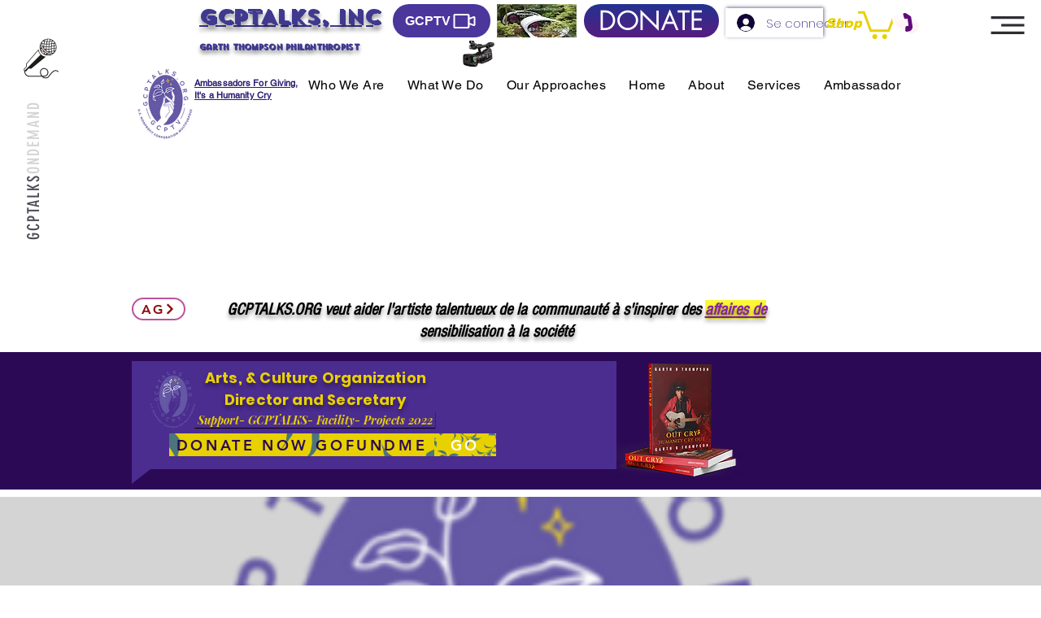

--- FILE ---
content_type: text/html; charset=utf-8
request_url: https://www.google.com/recaptcha/api2/aframe
body_size: 268
content:
<!DOCTYPE HTML><html><head><meta http-equiv="content-type" content="text/html; charset=UTF-8"></head><body><script nonce="ZOY9_zS2yzdnXJuoQDlaNw">/** Anti-fraud and anti-abuse applications only. See google.com/recaptcha */ try{var clients={'sodar':'https://pagead2.googlesyndication.com/pagead/sodar?'};window.addEventListener("message",function(a){try{if(a.source===window.parent){var b=JSON.parse(a.data);var c=clients[b['id']];if(c){var d=document.createElement('img');d.src=c+b['params']+'&rc='+(localStorage.getItem("rc::a")?sessionStorage.getItem("rc::b"):"");window.document.body.appendChild(d);sessionStorage.setItem("rc::e",parseInt(sessionStorage.getItem("rc::e")||0)+1);localStorage.setItem("rc::h",'1768595560293');}}}catch(b){}});window.parent.postMessage("_grecaptcha_ready", "*");}catch(b){}</script></body></html>